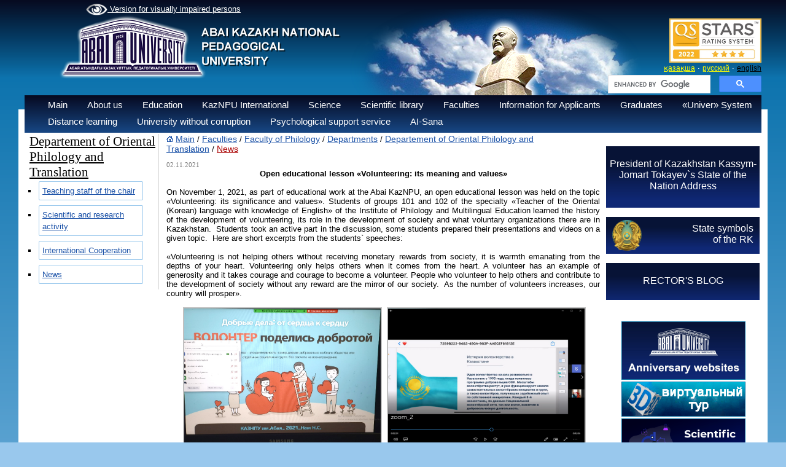

--- FILE ---
content_type: text/html; charset=UTF-8
request_url: https://abaiuniversity.edu.kz/en/2341/page/18548/news/
body_size: 7896
content:
<!DOCTYPE html>
<html>
<head>
<META HTTP-EQUIV="Pragma" CONTENT="no-cache">
<META HTTP-EQUIV="Expires" CONTENT="-1">

<meta http-equiv="Content-Type" content="text/html; charset=utf-8">
<meta name="og:type" content="article">

<meta property="og:image" content="" > <meta property="og:title" content="" > <meta property="og:description" content="" ><link rel="image_src" href="" ><title> - Казахский Национальный педагогический университет имени Абая</title>
<meta name="keywords" content="Казахский, национальный, педагогический, университет, КазНПУ, Абая,Такир, Балыкбаев, ЦЦОС, Шапагат, ҚазҰПУ, Қазақ, ұлттық, педагогикалық, университеті, бакалавр, магистратура, докторантура, студент, абитуриент, Алматы, Казахстан " >
<!-- 
    Network Detection Info:
    IP Address: 3.22.164.147
    Network Type: External Network
    Time: 2026-01-19 08:11:09
--><style>.io { display: none !important; }</style><link rel="stylesheet" href="/style.css">
<link rel="stylesheet" href="/style_slide.css">
<link rel="stylesheet" href="/style_slide_b.css">
<link rel="stylesheet" href="/calc.css">
<link rel="stylesheet" href="/css1.css">
<link rel="stylesheet" href="/trudy.css">
<link rel="stylesheet" href="/newmenu_style.css?v=1">
<link rel="stylesheet" href="/app.css">
<link rel="stylesheet" href="/owlcarousel2/assets/owl.carousel.min.css">
<link rel="stylesheet" href="/owlcarousel2/assets/owl.theme.default.css">

<script src="/js/jquery-1.9.0.min.js"></script>
<script src="/js/my.js"></script>
<script src="/js/calc.js"></script>
<script src="/js/zoom.js"></script>
<script src="/highslide/highslide-with-gallery.js"></script>
<script src="https://lidrekon.ru/slep/js/uhpv-full.min.js"></script>
<script>
        (function(w,d,u){
                var s=d.createElement('script');s.async=true;s.src=u+'?'+(Date.now()/60000|0);
                var h=d.getElementsByTagName('script')[0];h.parentNode.insertBefore(s,h);
        })(window,document,'https://cdn-ru.bitrix24.kz/b32453058/crm/site_button/loader_2_qyl2ij.js');
</script>
<link rel="stylesheet" type="text/css" href="/highslide/highslide.css" />

<script src="/owlcarousel2/owl.carousel.js"></script>


<!-- Global site tag (gtag.js) - Google Analytics -->
<script async src="https://www.googletagmanager.com/gtag/js?id=UA-45356640-1"></script>
<script>
  window.dataLayer = window.dataLayer || [];
  function gtag(){dataLayer.push(arguments);}
  gtag('js', new Date());

  gtag('config', 'UA-45356640-1');
</script>

<script >
hs.graphicsDir = '/highslide/graphics/';
hs.align = 'center';
hs.transitions = ['expand', 'crossfade'];
hs.outlineType = 'rounded-white';
hs.fadeInOut = true;
//hs.dimmingOpacity = 0.75;

// Add the controlbar
hs.addSlideshow({
//slideshowGroup: 'group1',
interval: 5000,
repeat: false,
useControls: true,
fixedControls: 'fit',
overlayOptions: {
opacity: 0.75,
position: 'bottom center',
hideOnMouseOut: true
    }
});
</script>

<script >
function del(){
	if(confirm("Вы действительно хотите удалить?")){
		return true;
	}
	return false;
}
function copy(){
	if(confirm("Вы действительно хотите дублировать?")){
		return true;
	}
	return false;
}
</script>
<meta name="mailru-domain" content="lcr4Ij9YbE6c55EA" />
</head>


<body>
<script>
function f_poisk(n){
var val=document.getElementById("poisk1").value;
var txtin="Search";
val=val.trim();

if(n==1 && txtin==val ){ document.getElementById("poisk1").value=""; }
if(n==2 && val.length==0){ document.getElementById("poisk1").value="Search"; }
}
</script>

<div id="w_paper">&nbsp;</div>

<div id="logo" style=" margin-top: -20px;" ><a href="/en/"><img src="/img/logo_3_2019.png" border="0" alt=""></a></div>
<div id="abai"><img src="/img/abai.png" alt=""></div>


<div id="m_menu">
<a id="specialButton" href="#" style="color: white"><img src='/img/eye1.png' width='35' style='vertical-align:middle;'> Version for visually impaired persons</a>

</div>
<div id="stars" style="top:30px;margin-left:350px;">
<div style="text-align:right;width:250px;">
<img src="/docs/bannera/page.jpg" width="150px">
</div>
</div>
<div id="div_lang">
<a href="/kz/2341/page/" id="a_lang">қазақша</a>&nbsp;&middot;
<a href="/ru/2341/page/" id="a_lang">русский</a>&nbsp;&middot;
<a href="/en/2341/page/" id="a_lang_sel">english</a>
</div>
<div id="poisk" style="top:122px;margin-left:350px;">
<div style="text-align:right;width:250px;">
<style rel="stylesheet" >
.gsc-adBlock, .gcsc-branding, .gsc-above-wrapper-area-container,.gsc-above-wrapper-area, .gsc-richsnippet-showsnippet-label  {display:none;}
</style>

<script>
  (function() {
      var cx = '013925222429048253473:ti7bo4vrxfm';
      var gcse = document.createElement('script');
      gcse.type = 'text/javascript';
      gcse.async = true;
      gcse.src = 'https://cse.google.com/cse.js?cx=' + cx;
      var s = document.getElementsByTagName('script')[0];
      s.parentNode.insertBefore(gcse, s);
})();
/*
window.onload = function(){
      document.getElementById('gsc-i-id1').placeholder ='Поиск по сайту';
      document.getElementById('gsc-i-id1').background ='none';
  }
 */
</script>
<gcse:searchbox-only></gcse:searchbox-only>

</div>
</div>

<div class="t_menu3">
<div style="margin-top:5px;margin-left:20px;">
<ul class="ul"><li onclick="location.href='/en/'" >Main<ul><a href="/en/3053/page/"><li>Strategy</li></a><a href="/en/3016/page/"><li>Risk management</li></a><a href="/en/2998/page/"><li>Development program </li></a><a href="/en/1146/page/"><li>Accreditation and ratings</li></a><a href="/en/2271/page/"><li>Annual reports</li></a><a href="/en/2810/page/"><li>Internal regulatory documents</li></a><a href="/en/3012/page/"><li>Policy and standards of internal quality assurance</li></a><a href="/en/3015/page/"><li>Vacancies</li></a><a href="/en/2510/page/"><li>Competitive Documentation</li></a><a href="/en/3217/page/"><li>State services provided by the University</li></a></ul></li><li onclick="location.href='/en/2/page/'" >About us<ul><a href="/en/27/page/"><li>History</li></a><a href="/en/2554/page/"><li>Corporate governance</li></a><a href="/en/26/page/"><li>Academic Council</li></a><a href="/en/1086/page/"><li>University structure</li></a><a href="/en/1020/page/"><li>Best teacher of the University</li></a><a href="/en/3106/page/"><li>Announcement</li></a></ul></li><li onclick="location.href='/en/4/page/'" >Education<ul><a href="/en/2571/page/"><li>Education programs</li></a><a href="/en/2940/page/"><li>Educational programs of advanced training courses</li></a><a href="/en/2246/page/"><li>Academic Calendar</li></a><a href="/en/1345/page/"><li>Academic policy</li></a><a href="/en/2323/page/"><li>Code of «Academic honesty»</li></a><a href="/en/2676/page/"><li>Abai University Graduate Model</li></a><a href="/en/1355/page/"><li>Application samples of  students </li></a><a href="/en/1342/page/"><li>Regulatory and legal documents</li></a><a href="/en/1346/page/"><li>Learner`s guide book</li></a><a href="/en/2844/page/"><li>Information for students</li></a><a href="/en/1499/page/"><li>Academic documents</li></a><a href="/en/2660/page/"><li>Information on accommodation in student hostels</li></a><a href="/en/2840/page/"><li>Academic plan</li></a><a href="/en/3027/page/"><li>CED</li></a><a href="/en/3116/page/"><li>Tuition fees</li></a><a href="/en/3122/page/"><li>The cost of living in a Dormitory - 2024-2025 academic year</li></a></ul></li><li onclick="location.href='/en/5/page/'" >KazNPU International <ul><a href="/en/2258/page/"><li>International Programs</li></a><a href="/en/2267/page/"><li>Information for foreign students</li></a><a href="/en/2677/page/"><li>Academic mobility</li></a><a href="/en/2678/page/"><li>Scientific Internship</li></a><a href="/en/2259/page/"><li>Contacts</li></a><a href="/en/2845/page/"><li>Partner universities of Abai University</li></a><a href="/en/3060/page/"><li>Bolashak «500 Scientists»</li></a></ul></li><li onclick="location.href='/en/6/page/'" >Science<ul><a href="/en/946/page/"><li>Department of Science</li></a><a href="/en/455/page/"><li>Scientific and research work</li></a><a href="/en/460/page/"><li>Scientific and research work of students (SRWS)</li></a><a href="/en/456/page/"><li>Scientific and Innovation Park «Abai LABS»</li></a><a href="/en/462/page/"><li>Dissertation council</li></a><a href="/en/3101/page/"><li>Magistracy</li></a><a href="/en/461/page/"><li>Council of Young Scientists </li></a><a href="/en/2719/page/"><li>Council on research ethics</li></a><a href="/en/2894/page/"><li>Scientific journals</li></a><a href="/en/2852/page/"><li>Integration with SRI RK </li></a><a href="/en/2943/page/"><li>Research Professor</li></a><a href="/en/2944/page/"><li>PostDoctoral program</li></a><a href="/en/2945/page/"><li>Scientific Advisory Council</li></a><a href="/en/3206/page/"><li>News</li></a></ul></li><li onclick="location.href='/en/7/page/'" >Scientific library</li><li onclick="location.href='/en/3/page/'" >Faculties<ul><a href="/en/1680/page/"><li>Sorbonne - Kazakhstan  Institute</li></a><a href="/en/129/page/"><li>Faculty of Mathematics, Physics and Informatics</li></a><a href="/en/133/page/"><li>Faculty of Pedagogy and Psychology</li></a><a href="/en/132/page/"><li>Faculty of Philology</li></a><a href="/en/134/page/"><li>Faculty of Natural Sciences and Geography</li></a><a href="/en/135/page/"><li>Faculty of Arts</li></a><a href="/en/128/page/"><li>Faculty of History and Law</li></a><a href="/en/1093/page/"><li>Military Departement</li></a><a href="/en/3031/page/"><li>Faculty of Physical Education and Basic Military Training</li></a><a href="/en/3032/page/"><li>Foundation Faculty</li></a></ul></li><li onclick="location.href='/en/2150/page/'" >Information for Applicants</li><li onclick="location.href='/en/2427/page/'" >Graduates<ul><a href="/en/2428/page/"><li>Abai Endowment fund</li></a><a href="/en/2429/page/"><li>«Сareer» center</li></a><a href="/en/3145/page/"><li>Employment outcomes</li></a></ul></li><li onclick="location.href='/en/1987/page/'" >«Univer» System</li><li onclick="location.href='/en/1971/page/'" >Distance learning</li><li onclick="location.href='/en/2657/page/'" >University without corruption</li><li onclick="location.href='/en/3200/page/'" >Psychological support service</li><li onclick="location.href='/en/3203/page/'" >AI-Sana</li></ul></div></div>
<!--<link rel="stylesheet" href="https://kenes.1414.kz/static/widget/app.css">
<vue-widget domain="https://kenes.1414.kz"></vue-widget>

<script defer="" src="https://kenes.1414.kz/static/widget/app.js"></script>
<script>
    CHAT_DOMAIN = 'https://kenes.1414.kz';
    (function (d, s, id) {
        var js, fjs = d.getElementsByTagName(s)[0];
        if (d.getElementById(id)) return;
        js = d.createElement(s);
        js.id = id;
        js.src = CHAT_DOMAIN + "/static/js/local_loader.js";
        fjs.parentNode.insertBefore(js, fjs);
    })(document, 'script', 'chatbotscript');
    </script>-->


<div id="div_body">

<table border="0" cellpadding="0" cellspacing="0" width="99%"><tr valign="top"><td width="10">&nbsp;</td>
<td width=""><div id="box4"><div id="box_tit4">Departement of Oriental Philology and Translation</div><ul id="ul_1"><li id="li_1" type="square"><div class="btn_c"><span><a href="/en/535/page/" id="a_13_bl">Teaching staff of the chair</a> </span></div></li><li id="li_1" type="square"><div class="btn_c"><span><a href="/en/538/page/" id="a_13_bl">Scientific and research activity</a> </span></div></li><li id="li_1" type="square"><div class="btn_c"><span><a href="/en/539/page/" id="a_13_bl">International Cooperation</a> </span></div></li><li id="li_1" type="square"><div class="btn_c"><span><a href="/en/2341/page/" id="a_13_bl">News</a> </span></div></li></ul></div><div>&nbsp;</div><script type="text/javascript">
	$(document).ready(function(){
		$( ".text" ).hide();
	  $('.btn_c').click(function(){
	   $( this ).children( ".text" ).toggle(500);
	  });
	})

</script></td><td width="12">&nbsp;</td>
<td><div style="padding-bottom:10px;" ><img src="/img/home.gif">&nbsp;<a href="/en/" id="a_21">Main</a>&nbsp;/&nbsp;<a href="/en/3/page/" id="a_21">Faculties</a>&nbsp;/&nbsp;<a href="/en/132/page/" id="a_21">Faculty of Philology</a>&nbsp;/&nbsp;<a href="/en/357/page/" id="a_21">Departments</a>&nbsp;/&nbsp;<a href="/en/497/page/" id="a_21">Departement of Oriental Philology and Translation</a>&nbsp;/&nbsp;<a href="/en/2341/page/" id="a_21_s">News</a></div><div style="border-bottom:1px solid #AAAAAA;">
<font id="news_date">02.11.2021</font><br>
<font id="txt_1"><p class="MsoNormal" style="text-align: center;"><span lang="KZ"><strong>Open educational lesson &laquo;Volunteering: its meaning and values&raquo;</strong></span></p>
<p class="MsoNormal">&nbsp;</p>
<p class="MsoNormal" style="text-align: justify;"><span lang="KZ">On November 1, 2021, as part of educational work at the Abai KazNPU, an open educational lesson was held on the topic &laquo;Volunteering: its significance and values&raquo;</span><span lang="EN-US">.</span><span lang="KZ">&nbsp;Students of groups 101 and 102 of the specialty &laquo;Teacher of the Oriental (Korean) language with knowledge of English&raquo; of the Institute of Philology and Multilingual Education learned the history of the development of volunteering, its role in the development of society and what voluntary organizations there are in Kazakhstan. &nbsp;Students took an active part in the discussion, some students prepared their presentations and videos on a given topic. &nbsp;Here are short excerpts from the students</span><span lang="EN-US">`</span><span lang="KZ"> speeches:</span></p>
<p class="MsoNormal" style="text-align: justify;"><span lang="KZ">&nbsp;</span></p>
<p class="MsoNormal" style="text-align: justify;"><span lang="EN-US">&laquo;</span><span lang="KZ">Volunteering is not helping others without receiving monetary rewards from society, it is warmth emanating from the depths of your heart. Volunteering only helps others when it comes from the heart. A volunteer has an example of generosity and it takes courage and courage to become a volunteer. People who volunteer to help others and contribute to the development of society without any reward are the mirror of our society. &nbsp;As the number of volunteers increases, our country will prosper&raquo;</span><span lang="EN-US">.</span></p>
<p style="text-align: center;">&nbsp;</p>
<p style="text-align: center;">&nbsp;<a class="highslide" onclick="return hs.expand(this)" href="/docs/institut_filologii/shigis_tilderi_audarma/2.11.2021.1.jpg"><img src="/docs/institut_filologii/shigis_tilderi_audarma/2.11.2021.1.jpg" alt="" width="320" height="220" /></a>&nbsp;&nbsp;<a class="highslide" onclick="return hs.expand(this)" href="/docs/institut_filologii/shigis_tilderi_audarma/2.11.2021.2.jpg"><img src="/docs/institut_filologii/shigis_tilderi_audarma/2.11.2021.2.jpg" alt="" width="320" height="220" /></a></p>
<p style="text-align: center;">&nbsp;</p>
<p style="text-align: center;">&nbsp;<a class="highslide" onclick="return hs.expand(this)" href="/docs/institut_filologii/shigis_tilderi_audarma/2.11.2021.3.jpg"><img src="/docs/institut_filologii/shigis_tilderi_audarma/2.11.2021.3.jpg" alt="" width="610" height="410" /></a>&nbsp;&nbsp;</p>
<p style="text-align: center;">&nbsp;</p></font>
<br><br></div>
<br><a id="lnk13" href="javascript:history.go(-1);">Вернутся назад</a>
<br><br>
&nbsp;
<div style="clear:both;">&nbsp;</div>
<!--<script type="text/javascript">
	
var myVar = setInterval(myTimer, 5000);
var i = 0;
function myTimer() {
	i++;
	document.getElementById("ent1").innerHTML = "<img width='664' height='428' src='http://new.kaznpu.kz/cam/224.jpg?i="+i+"'>";
	//document.getElementById("ent2").innerHTML = "<img width='664' height='428' src='http://new.kaznpu.kz/cam/224L.jpg?i="+i+"'>";
	document.getElementById("ent3").innerHTML = "<img width='664' height='428' src='http://new.kaznpu.kz/cam/416.jpg?i="+i+"'>";
	document.getElementById("ent4").innerHTML = "<img width='664' height='428' src='http://new.kaznpu.kz/cam/422B.jpg?i="+i+"'>";
	document.getElementById("ent5").innerHTML = "<img width='664' height='428' src='http://new.kaznpu.kz/cam/422.jpg?i="+i+"'>";
	document.getElementById("ent6").innerHTML = "<img width='664' height='428' src='http://new.kaznpu.kz/cam/501.jpg?i="+i+"'>";
	//document.getElementById("ent7").innerHTML = "<img width='664' height='428' src='http://new.kaznpu.kz/cam/506.jpg?i="+i+"'>";
	document.getElementById("ent8").innerHTML = "<img width='664' height='428' src='http://new.kaznpu.kz/cam/509.jpg?i="+i+"'>";
	document.getElementById("ent9").innerHTML = "<img width='664' height='428' src='http://new.kaznpu.kz/cam/604.jpg?i="+i+"'>";
	//document.getElementById("ent10").innerHTML = "<img width='664' height='428' src='http://new.kaznpu.kz/cam/605.jpg?i="+i+"'>";
	//document.getElementById("ent11").innerHTML = "<img width='664' height='428' src='http://new.kaznpu.kz/cam/609.jpg?i="+i+"'>";*/
	document.getElementById("ent12").innerHTML = "<img width='664' height='428' src='http://new.kaznpu.kz/cam/615.jpg?i="+i+"'>";
	document.getElementById("ent13").innerHTML = "<img width='664' height='428' src='http://new.kaznpu.kz/cam/616.jpg?i="+i+"'>";
	document.getElementById("ent14").innerHTML = "<img width='664' height='428' src='http://new.kaznpu.kz/cam/622.jpg?i="+i+"'>";
	document.getElementById("ent15").innerHTML = "<img width='664' height='428' src='http://new.kaznpu.kz/cam/622L.jpg?i="+i+"'>";
	if(i==100){
		i = 0;
	}
}

</script>-->


</td>
<td width="10">&nbsp;</td>
<td width="250"><div id="div_right" style="position:relative;top:20px;">
<div style="background: url('/img/blog.png') no-repeat;height:100px;width:250px;background-size: 380px;">
<div style="text-align:center;padding-top:20px;">
<a href="/en/2481/page" id="a_13_w">President of Kazakhstan Kassym-Jomart Tokayev`s State of the Nation Address</a>
</div>
</div>
<!--
<div class="box2">
<div id="title_text">
<img src="/img/bars.png" width="30" align="left" style="padding-left:10px;">&nbsp;
</div>
<div style="text-align:center;">
<img src="/img/president.png" vspace="0" width="245">
<div style="padding:0 10px;"><a href="/en/2481/page" id="a_13_p">President of Kazakhstan Kassym-Jomart Tokayev`s State of the Nation Address</a></div>
</div>
</div>-->
<br>

<div class="box7">
<img src="/img/gerb.png" align="left"  height="50" style="padding: 5px 10px;">
<div style="text-align:right;padding-top:10px;padding-right:10px;">
<a href="/en/1150/page" id="a_13_w">State symbols<br>of the RK</a>
</div>
</div>
<br>
<div style="background: url('/img/blog.png') no-repeat;height:60px;width:250px;background-size: 270px;">
<div style="text-align:center;padding-top:20px;">
<a href="http://blog.kaznpu.kz/" id="a_13_w" target="_blank">RECTOR'S BLOG</a>
</div>
</div>

<br>
<div style="height:20px;"></div>

<div id="box5"><a href="https://www.kaznpu.kz/en/2630/page/"  target="_blank"><img src="/docs/images/foto/WhatsApp%20Image%202021-09-20%20at%2010.41.37.jpeg" width="200" border="0" style="border:1px solid #006699;"></a></div><div id="box5"><a href="https://kaznpu.kz/en/1733/page/" ><img src="/docs/images/3dtour/3d_ru_2.gif   " width="200" border="0" style="border:1px solid #006699;"></a></div><div id="box5"><a href="https://project.abaiuniversity.edu.kz/en/"  target="_blank"><img src="/docs/images/foto/28_eng.png" width="200" border="0" style="border:1px solid #006699;"></a></div><div id="box5"><a href="https://kazdual.kaznpu.kz/"  target="_blank"><img src="/docs/images/foto/KazDual.png" width="200" border="0" style="border:1px solid #006699;"></a></div><div id="box5"><a href="https://sdgs.abaiuniversity.edu.kz/en/"  target="_blank"><img src="/docs/images/12345.jpeg" width="200" border="0" style="border:1px solid #006699;"></a></div><div id="box5"><a href="/docs/docs/6-7.pdf" ><img src="/docs/images/12324/6-7page-0001.jpg" width="200" border="0" style="border:1px solid #006699;"></a></div></div></td>
</tr></table>

<div style="background:#FFFFFF;">&nbsp;</div>
<div style="background:#EFEFEF;margin-top:20px;">
<div id="black" style="background:#fff;" >
	<div class="example-left" style="width:90%; margin: auto;">
<a href="https://www.gov.kz/memleket/entities/sci?lang=kk" target="_blank"><span style="padding:0px 20px;"><img src="https://www.kaznpu.kz/docs/gerb_sm.aaf449a0.png" border="0" height="100" /></span></a><a href="http://religions-congress.org/kz" target="_blank"><span style="padding:0px 20px;"><img src="https://abaiuniversity.edu.kz/docs/slid/nn.jpg" border="0" height="100" /></span></a><a href="https://hcsbk.kz/ru/" target="_blank"><span style="padding:0px 20px;"><img src="/docs/slid_b/kaznpu_1.jpg" border="0" height="100" /></span></a><a href="http://group-global.org/ru/" target="_blank"><span style="padding:0px 20px;"><img src="https://kaznpu.kz/docs/slid_b/g-global1.png" border="0" height="100" /></span></a><a href="https://bolashak.gov.kz/ru/%D0%B3%D0%BB%D0%B0%D0%B2%D0%BD%D0%B0%D1%8F-3/" target="_blank"><span style="padding:0px 20px;"><img src="https://www.kaznpu.kz/docs/foto/bolash.jpg" border="0" height="100" /></span></a><a href="https://erasmusplus.kz/index.php/ru/erasmus/o-programme" target="_blank"><span style="padding:0px 20px;"><img src="https://kaznpu.kz/docs/bannera/Erasmus.jpg" border="0" height="100" /></span></a><a href="http://www.educontrol.kz/" target="_blank"><span style="padding:0px 20px;"><img src="/docs/slid_b/kaznpu_7.jpg" border="0" height="100" /></span></a><a href="https://nauka.kz/page.php" target="_blank"><span style="padding:0px 20px;"><img src="/docs/slid_b/kaznpu_8.jpg" border="0" height="100" /></span></a><a href="https://e-history.kz" target="_blank"><span style="padding:0px 20px;"><img src="https://kaznpu.kz/docs/Ist_kz.gif" border="0" height="100" /></span></a><a href="https://finance.kz/" target="_blank"><span style="padding:0px 20px;"><img src="https://kaznpu.kz/docs/slid_b/f_c2.jpg" border="0" height="100" /></span></a><a href="https://bilimdinews.kz/" target="_blank"><span style="padding:0px 20px;"><img src="https://kaznpu.kz/docs/bannera/el_0.jpg" border="0" height="100" /></span></a><a href="http://kazgazeta.kz/" target="_blank"><span style="padding:0px 20px;"><img src="https://kaznpu.kz/docs/bannera/Untitled-7.jpg" border="0" height="100" /></span></a><a href="https://www.enpf.kz/" target="_blank"><span style="padding:0px 20px;"><img src="https://kaznpu.kz/docs/bannera/ENPF_kaz.jpg" border="0" height="100" /></span></a><a href="https://www.mgpu.ru/" target="_blank"><span style="padding:0px 20px;"><img src="https://abaiuniversity.edu.kz/docs/bannera/332022.png" border="0" height="100" /></span></a><a href="http://euapu.ru/" target="_blank"><span style="padding:0px 20px;"><img src="https://abaiuniversity.edu.kz/docs/bannera/332022-1.jpg" border="0" height="100" /></span></a><a href="https://qazaqstanhalqyna.kz/kk/" target="_blank"><span style="padding:0px 20px;"><img src="https://www.kaznpu.kz/docs/852147.jpg" border="0" height="100" /></span></a>	</div>
</div>

<script type="text/javascript" src="/js/jquery.simplemarquee.js"></script>
<script>
$(document).ready(function () {
	// Left demo
	$('.example-left').on({
		'cycle': console.log.bind(console, 'example-left', 'cycle')
	});
	$('.example-left').simplemarquee({
		speed: 50,
		cycles: 1000,
		space: 1,
		delayBetweenCycles: 0,
		handleHover: true,
		handleResize: true
	});
});
</script></div>
<div id="div_sitemap"><style>
#foot a {color:#ffff00;}
</style>
<div id="foot" style="padding:15px;color:#fff; "><p>&nbsp;</p>
<table style="width: 100%;" border="0">
<tbody>
<tr valign="top">
<td>
<p>050010, Republic of Kazakhstan</p>
<p>Almaty, Dostyk аve., 13</p>
<p>&nbsp;</p>
<p>e-mail:&nbsp;<a href="mailto:rector@abaiuniversity.edu.kz">rector@abaiuniversity.edu.kz</a>&nbsp;&nbsp;</p>
<p>&nbsp;</p>
<p><a  href="https://www.instagram.com/abai_university?igsh=MXAzNTI3MndoMHg1aA=="><img src="/img/insta.png" border="0" alt="" width="30" /></a>&nbsp;<a  href="https://www.tiktok.com/@abaiuniversity?_t=ZM-8zr27BgKuBX&amp;_r=1"><img src="/img/tiktok.jpg" border="0" alt="" width="30" /></a>&nbsp;<a  href="https://www.facebook.com/AbaiuniversityQazupy"><img src="/img/fb.png" border="0" alt="" width="30" /></a> <a  href="https://t.me/Abai_universityy"><img src="/docs/dis_sovet/20.01.2020.1.jpg" border="0" alt="" width="30" /></a>&nbsp;<a  href="https://www.youtube.com/@abaiuniversity1928"><img src="/docs/obyavl/youtube1.jpg" border="0" alt="" width="30" /></a></p>
<p>&nbsp;</p>
<p>&nbsp;</p>
<p>&nbsp;</p>
<a title="GoGetSSL Site Seal Logo" rel="nofollow" href="https://www.gogetssl.com"><img title="GoGetSSL Site Seal, Protected website" src="https://gogetssl-cdn.s3.eu-central-1.amazonaws.com/site-seals/gogetssl-static-seal.svg" alt="GoGetSSL Site Seal" width="180" height="58" /></a>
<script src="https://gogetssl-cdn.s3.eu-central-1.amazonaws.com/site-seals/gogetssl-seal.js"></script>
</td>
<td>
<p>&nbsp;</p>
<p>&nbsp;</p>
<p>&nbsp;</p>
</td>
<td>
<p>Office:</p>
<p>291-48-74, 291-37-23 (fax)</p>
<p>8 (727) 390 60 05</p>
<p>&nbsp;</p>
<p>Admissions Office/Call center:</p>
<p>8 (727) 390 60 04</p>
<p>8 (700) 390 60 04</p>
<p>&nbsp;</p>
<p>8 (727)&nbsp;291 57 68</p>
<p>&nbsp;</p>
<p><a  href="https://abaiuniversity.edu.kz/en/4190/notice/">Сitizen reception on personal matters</a></p>
<p>&nbsp;</p>
<p>&nbsp;</p>
</td>
<td><br /></td>
<td><br /></td>
<td>
<p><a id="a_21_s" href="http://abaiuniversity.edu.kz/en/2721/page/">Center of Excellence and Distance Education</a></p>
<p><a href="/en/pagetop/?block=2">Statistics of visits </a><br /><a href="/en/988/page/">Informational resources</a></p>
</td>
</tr>
</tbody>
</table>
<p>&nbsp;</p><br>&copy 2026 Казахский Национальный педагогический университет имени Абая</div></div>
<div style="background:#99C8ED;">&nbsp;</div>
</div>

</body></html><!--<script type="text/javascript">
  if ('serviceWorker' in navigator) {
    window.addEventListener('load', function() {
        navigator.serviceWorker.register('/sw.js').then(function(registration) {
            // Регистрация успешна
            console.log('ServiceWorker registration successful with scope: ', registration.scope);
        }).catch(function(err) {
            // Регистрация не успешна
            console.log('ServiceWorker registration failed: ', err);
        });
    });
}
</script>-->




--- FILE ---
content_type: text/javascript
request_url: https://abaiuniversity.edu.kz/js/calc.js
body_size: 348
content:
function calculator(){
    var n1n = document.getElementById("n1_n").value.replace(/\,/, '.');
    var r1 = document.getElementById("n1").value * n1n;
    var r2 = document.getElementById("n2").value * document.getElementById("n2_n").value.replace(/\,/, '.');
    var r3 = document.getElementById("n3").value * document.getElementById("n3_n").value.replace(/\,/, '.');
    var r4 = document.getElementById("n4").value * document.getElementById("n4_n").value.replace(/\,/, '.');
    var r5 = document.getElementById("n5").value * document.getElementById("n5_n").value.replace(/\,/, '.');
    var r6 = document.getElementById("n6").value * document.getElementById("n6_n").value.replace(/\,/, '.');
    var r7 = document.getElementById("n7").value * document.getElementById("n7_n").value.replace(/\,/, '.');
    var r8 = document.getElementById("n8").value * document.getElementById("n8_n").value.replace(/\,/, '.');
    var r9 = document.getElementById("n9").value * document.getElementById("n9_n").value.replace(/\,/, '.');
    var r10 = document.getElementById("n10").value * document.getElementById("n10_n").value.replace(/\,/, '.');
    var r11 = document.getElementById("n11").value * document.getElementById("n11_n").value.replace(/\,/, '.');
    var r12 = document.getElementById("n12").value * document.getElementById("n12_n").value.replace(/\,/, '.');
    var sum = Number(r1) + Number(r2) + Number(r3) + Number(r4) + Number(r5) + Number(r6) + Number(r7) + Number(r8) + Number(r9) + Number(r10) + Number(r11) + Number(r12);
    var del = Number(n1.value) + Number(n2.value) + Number(n3.value) + Number(n4.value) + Number(n5.value) + Number(n6.value) + Number(n7.value) + Number(n8.value) + Number(n9.value) + Number(n10.value) + Number(n11.value) + Number(n12.value);
    result.value = parseFloat(sum/del).toFixed(2);
}
